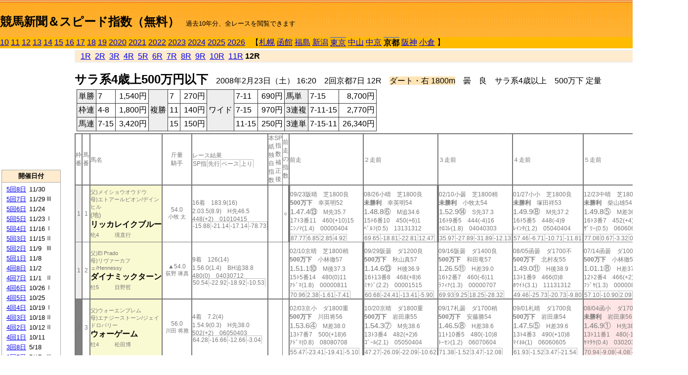

--- FILE ---
content_type: text/html; charset=Shift_JIS
request_url: http://jiro8.sakura.ne.jp/index2.php?code=0808020712
body_size: 72259
content:
<!DOCTYPE HTML PUBLIC "-//W3C//DTD HTML 4.01 Transitional//EN">

<html lang="ja">

<head>
<meta http-equiv="Content-Type" content="text/html; charset=Shift_JIS">
<META name="y_key" content="0b403f35a5bcfbbe">
<meta name="description" content="スピード指数、競馬新聞、出馬表、馬柱、先行指数、ペース指数、上がり指数、レース結果を無料で過去１０年分閲覧できます。西田式をベースに穴馬を予想でき的中率、回収率も高いコンピュータ馬券">
<meta name="keywords" content="競馬新聞,無料,スピード指数,出馬表,馬柱,予想,穴,西田式,過去,結果">
<LINK rel="stylesheet" type="text/css" href="style2.css">


<title>競馬新聞＆スピード指数（無料）</title>



<style type="text/css">
<!--
	@media print {
		.no_print {display:none;}
	}
	@page { margin-top: 20px; margin-bottom: 0px;}
-->
</style>

<script type="text/javascript">
<!--
function dbcl(row) {
	url = "index2.php?code=";
	window.open(url + row  ,"OpenWindow","");
}
//-->
</script>








</head>



<body bgcolor="#FFFFFF" leftmargin="0" topmargin="0" rightmargin="0" marginwidth="0" marginheight="0">



<table width='100%' border=0 cellspacing=0 cellpadding=0 background='top_back.gif' summary='馬柱' class='no_print'><tr><td height='75' valign='top' nowrap><b><font size='+2'><br><a href='https://jiro8.sakura.ne.jp/index.php' class=ca1>競馬新聞＆スピード指数（無料）</a></font></b><font size='-1'>　過去10年分、全レースを閲覧できます</font></td><td nowrap></td></table><table border=0 cellspacing=0 cellpadding=0 bgcolor='#ffbb00' summary='-' class='no_print'><tr><td nowrap><a href='https://jiro8.sakura.ne.jp/index2.php?code=1008020712'>10</a> <a href='https://jiro8.sakura.ne.jp/index2.php?code=1108020712'>11</a> <a href='https://jiro8.sakura.ne.jp/index2.php?code=1208020712'>12</a> <a href='https://jiro8.sakura.ne.jp/index2.php?code=1308020712'>13</a> <a href='https://jiro8.sakura.ne.jp/index2.php?code=1408020712'>14</a> <a href='https://jiro8.sakura.ne.jp/index2.php?code=1508020712'>15</a> <a href='https://jiro8.sakura.ne.jp/index2.php?code=1608020712'>16</a> <a href='https://jiro8.sakura.ne.jp/index2.php?code=1708020712'>17</a> <a href='https://jiro8.sakura.ne.jp/index2.php?code=1808020712'>18</a> <a href='https://jiro8.sakura.ne.jp/index2.php?code=1908020712'>19</a> <a href='https://jiro8.sakura.ne.jp/index2.php?code=2008020712'>2020</a> <a href='https://jiro8.sakura.ne.jp/index2.php?code=2108020712'>2021</a> <a href='https://jiro8.sakura.ne.jp/index2.php?code=2208020712'>2022</a> <a href='https://jiro8.sakura.ne.jp/index2.php?code=2308020712'>2023</a> <a href='https://jiro8.sakura.ne.jp/index2.php?code=2408020712'>2024</a> <a href='https://jiro8.sakura.ne.jp/index2.php?code=2508020712'>2025</a> <a href='https://jiro8.sakura.ne.jp/index2.php?code=2608020712'>2026</a> </td><td align='left' nowrap width='100%'><table border=0 cellspacing=0 cellpadding=0 bordercolor='#ffbb00' summary='-'><tr><td>&nbsp;&nbsp;&nbsp;【</td><td nowrap><a href='https://jiro8.sakura.ne.jp/index2.php?code=0801999912'>札幌</a></td><td>&nbsp;</td><td nowrap><a href='https://jiro8.sakura.ne.jp/index2.php?code=0802999912'>函館</a></td><td>&nbsp;</td><td nowrap><a href='https://jiro8.sakura.ne.jp/index2.php?code=0803999912'>福島</a></td><td>&nbsp;</td><td nowrap><a href='https://jiro8.sakura.ne.jp/index2.php?code=0804999912'>新潟</a></td><td>&nbsp;</td><td nowrap class=c81><a href='https://jiro8.sakura.ne.jp/index2.php?code=0805010712'>東京</a></td><td>&nbsp;</td><td nowrap><a href='https://jiro8.sakura.ne.jp/index2.php?code=0806999912'>中山</a></td><td>&nbsp;</td><td nowrap><a href='https://jiro8.sakura.ne.jp/index2.php?code=0807999912'>中京</a></td><td>&nbsp;</td><td nowrap class=c81><b>京都</b></td><td>&nbsp;</td><td nowrap><a href='https://jiro8.sakura.ne.jp/index2.php?code=0809999912'>阪神</a></td><td>&nbsp;</td><td nowrap><a href='https://jiro8.sakura.ne.jp/index2.php?code=0810999912'>小倉</a></td><td>&nbsp;</td><td>】</td></tr></table></td><td align='right' nowrap></td></tr></table><table summary='-'><tr><TD valign='top'><TABLE width='120' cellspacing=0 cellpadding=0 border=0 summary='-' class='no_print'><tr><td>
<script async src="//pagead2.googlesyndication.com/pagead/js/adsbygoogle.js"></script>
<!-- 6 -->
<ins class="adsbygoogle"
     style="display:inline-block;width:120px;height:240px"
     data-ad-client="ca-pub-8377013184421915"
     data-ad-slot="2599712389"></ins>
<script>
(adsbygoogle = window.adsbygoogle || []).push({});
</script>

</td></tr><tr><td height='3'></td></tr></table><TABLE width='120' cellspacing=0 cellpadding=0 border=0 summary='-' class='no_print'><tr bgcolor='#AAAAAA'><td><TABLE width='100%' cellspacing='1' cellpadding='3' border='0' summary='-'><tr><td bgcolor='#FFEBCD' width='180' align='center'><b><font size=-1>開催日付</font></b></td></tr><TR><TD bgcolor='#FFFFFF'><table cellpadding='0' summary='-'><tr><td class=f21>&nbsp;<a href='https://jiro8.sakura.ne.jp/index2.php?code=0808050812'>5回8日</a></td><td class=f21>11/30</td><td class=f22>
</td></tr><tr><td class=f21>&nbsp;<a href='https://jiro8.sakura.ne.jp/index2.php?code=0808050712'>5回7日</a></td><td class=f21>11/29</td><td class=f22>Ⅲ
</td></tr><tr><td class=f21>&nbsp;<a href='https://jiro8.sakura.ne.jp/index2.php?code=0808050612'>5回6日</a></td><td class=f21>11/24</td><td class=f22>
</td></tr><tr><td class=f21>&nbsp;<a href='https://jiro8.sakura.ne.jp/index2.php?code=0808050512'>5回5日</a></td><td class=f21>11/23</td><td class=f22>Ⅰ
</td></tr><tr><td class=f21>&nbsp;<a href='https://jiro8.sakura.ne.jp/index2.php?code=0808050412'>5回4日</a></td><td class=f21>11/16</td><td class=f22>Ⅰ
</td></tr><tr><td class=f21>&nbsp;<a href='https://jiro8.sakura.ne.jp/index2.php?code=0808050312'>5回3日</a></td><td class=f21>11/15</td><td class=f22>Ⅱ
</td></tr><tr><td class=f21>&nbsp;<a href='https://jiro8.sakura.ne.jp/index2.php?code=0808050212'>5回2日</a></td><td class=f21>11/9</td><td class=f22>Ⅲ
</td></tr><tr><td class=f21>&nbsp;<a href='https://jiro8.sakura.ne.jp/index2.php?code=0808050112'>5回1日</a></td><td class=f21>11/8</td><td class=f22>
</td></tr><tr><td class=f21>&nbsp;<a href='https://jiro8.sakura.ne.jp/index2.php?code=0808040812'>4回8日</a></td><td class=f21>11/2</td><td class=f22>
</td></tr><tr><td class=f21>&nbsp;<a href='https://jiro8.sakura.ne.jp/index2.php?code=0808040712'>4回7日</a></td><td class=f21>11/1</td><td class=f22>Ⅱ
</td></tr><tr><td class=f21>&nbsp;<a href='https://jiro8.sakura.ne.jp/index2.php?code=0808040612'>4回6日</a></td><td class=f21>10/26</td><td class=f22>Ⅰ
</td></tr><tr><td class=f21>&nbsp;<a href='https://jiro8.sakura.ne.jp/index2.php?code=0808040512'>4回5日</a></td><td class=f21>10/25</td><td class=f22>
</td></tr><tr><td class=f21>&nbsp;<a href='https://jiro8.sakura.ne.jp/index2.php?code=0808040412'>4回4日</a></td><td class=f21>10/19</td><td class=f22>Ⅰ
</td></tr><tr><td class=f21>&nbsp;<a href='https://jiro8.sakura.ne.jp/index2.php?code=0808040312'>4回3日</a></td><td class=f21>10/18</td><td class=f22>Ⅱ
</td></tr><tr><td class=f21>&nbsp;<a href='https://jiro8.sakura.ne.jp/index2.php?code=0808040212'>4回2日</a></td><td class=f21>10/12</td><td class=f22>Ⅱ
</td></tr><tr><td class=f21>&nbsp;<a href='https://jiro8.sakura.ne.jp/index2.php?code=0808040112'>4回1日</a></td><td class=f21>10/11</td><td class=f22>
</td></tr><tr><td class=f21>&nbsp;<a href='https://jiro8.sakura.ne.jp/index2.php?code=0808030812'>3回8日</a></td><td class=f21>5/18</td><td class=f22>
</td></tr><tr><td class=f21>&nbsp;<a href='https://jiro8.sakura.ne.jp/index2.php?code=0808030712'>3回7日</a></td><td class=f21>5/17</td><td class=f22>Ⅲ
</td></tr><tr><td class=f21>&nbsp;<a href='https://jiro8.sakura.ne.jp/index2.php?code=0808030612'>3回6日</a></td><td class=f21>5/11</td><td class=f22>
</td></tr><tr><td class=f21>&nbsp;<a href='https://jiro8.sakura.ne.jp/index2.php?code=0808030512'>3回5日</a></td><td class=f21>5/10</td><td class=f22>Ⅱ
</td></tr><tr><td class=f21>&nbsp;<a href='https://jiro8.sakura.ne.jp/index2.php?code=0808030412'>3回4日</a></td><td class=f21>5/4</td><td class=f22>Ⅰ
</td></tr><tr><td class=f21>&nbsp;<a href='https://jiro8.sakura.ne.jp/index2.php?code=0808030312'>3回3日</a></td><td class=f21>5/3</td><td class=f22>
</td></tr><tr><td class=f21>&nbsp;<a href='https://jiro8.sakura.ne.jp/index2.php?code=0808030212'>3回2日</a></td><td class=f21>4/27</td><td class=f22>Ⅲ
</td></tr><tr><td class=f21>&nbsp;<a href='https://jiro8.sakura.ne.jp/index2.php?code=0808030112'>3回1日</a></td><td class=f21>4/26</td><td class=f22>
</td></tr><tr><td class=f21>&nbsp;<a href='https://jiro8.sakura.ne.jp/index2.php?code=0808020812'>2回8日</a></td><td class=f21>2/24</td><td class=f22>
</td></tr><tr><td class=f21>&nbsp;&nbsp;<b>2回7日</b></td><td class=f21>2/23</td><td class=f22>Ⅱ
</td></tr><tr><td class=f21>&nbsp;<a href='https://jiro8.sakura.ne.jp/index2.php?code=0808020612'>2回6日</a></td><td class=f21>2/17</td><td class=f22>Ⅲ
</td></tr><tr><td class=f21>&nbsp;<a href='https://jiro8.sakura.ne.jp/index2.php?code=0808020512'>2回5日</a></td><td class=f21>2/16</td><td class=f22>
</td></tr><tr><td class=f21>&nbsp;<a href='https://jiro8.sakura.ne.jp/index2.php?code=0808020312'>2回3日</a></td><td class=f21>2/11</td><td class=f22>
</td></tr><tr><td class=f21>&nbsp;<a href='https://jiro8.sakura.ne.jp/index2.php?code=0808020412'>2回4日</a></td><td class=f21>2/10</td><td class=f22>Ⅲ
</td></tr><tr><td class=f21>&nbsp;<a href='https://jiro8.sakura.ne.jp/index2.php?code=0808020212'>2回2日</a></td><td class=f21>2/3</td><td class=f22>Ⅲ
</td></tr><tr><td class=f21>&nbsp;<a href='https://jiro8.sakura.ne.jp/index2.php?code=0808020112'>2回1日</a></td><td class=f21>2/2</td><td class=f22>
</td></tr><tr><td class=f21>&nbsp;<a href='https://jiro8.sakura.ne.jp/index2.php?code=0808010812'>1回8日</a></td><td class=f21>1/27</td><td class=f22>Ⅲ
</td></tr><tr><td class=f21>&nbsp;<a href='https://jiro8.sakura.ne.jp/index2.php?code=0808010712'>1回7日</a></td><td class=f21>1/26</td><td class=f22>
</td></tr><tr><td class=f21>&nbsp;<a href='https://jiro8.sakura.ne.jp/index2.php?code=0808010612'>1回6日</a></td><td class=f21>1/20</td><td class=f22>Ⅱ
</td></tr><tr><td class=f21>&nbsp;<a href='https://jiro8.sakura.ne.jp/index2.php?code=0808010512'>1回5日</a></td><td class=f21>1/19</td><td class=f22>
</td></tr><tr><td class=f21>&nbsp;<a href='https://jiro8.sakura.ne.jp/index2.php?code=0808010412'>1回4日</a></td><td class=f21>1/13</td><td class=f22>Ⅲ
</td></tr><tr><td class=f21>&nbsp;<a href='https://jiro8.sakura.ne.jp/index2.php?code=0808010312'>1回3日</a></td><td class=f21>1/12</td><td class=f22>
</td></tr><tr><td class=f21>&nbsp;<a href='https://jiro8.sakura.ne.jp/index2.php?code=0808010212'>1回2日</a></td><td class=f21>1/6</td><td class=f22>
</td></tr><tr><td class=f21>&nbsp;<a href='https://jiro8.sakura.ne.jp/index2.php?code=0808010112'>1回1日</a></td><td class=f21>1/5</td><td class=f22>Ⅲ
</td></tr><tr><td>&nbsp;</td></tr></table></TD></TR><tr><td bgcolor='#FFEBCD' width='180' align='center'><b><font size=-1>Menu</font></b></td></tr><TR><TD bgcolor='#FFFFFF'><table cellpadding='0' summary='-'><tr><td>&nbsp;<a href='speed.html' target='_blank'><font size=-1>ｽﾋﾟｰﾄﾞ指数の説明</font></a></td></tr><tr><td>&nbsp;<a href='ranking.php' target='_blank'><font size=-1>ランキング</font></a></td></tr><tr><td>&nbsp; </td></tr><tr><td height="15"></td></tr>



</table>
</td></tr></TABLE></td></tr></TABLE>

<!--<font size=-1>update 2009/12/20</font>-->
<font size=-2 class="no_print">&nbsp;当サイトはリンクフリーです</font>
<br class="no_print"><font size=-1 class="no_print">*出馬表は前日更新</font>







</TD><td>&nbsp;　
</td><td valign="top"><!--++++++++++++++++++++++++++++++++++++++++-->


<table width="100%" border="1" cellpadding="2" cellspacing="0" bordercolor="#eeeeee" summary="-" class="no_print"><tr><td  bgcolor="#FFEBCD">
<!--<table class="ct5 no_print" width="100%" border="1" cellpadding="2" cellspacing="0" summary="-"><tr><td  bgcolor="#FFEBCD">-->




&nbsp; <a href='https://jiro8.sakura.ne.jp/index2.php?code=0808020701'>1R</a>&nbsp; <a href='https://jiro8.sakura.ne.jp/index2.php?code=0808020702'>2R</a>&nbsp; <a href='https://jiro8.sakura.ne.jp/index2.php?code=0808020703'>3R</a>&nbsp; <a href='https://jiro8.sakura.ne.jp/index2.php?code=0808020704'>4R</a>&nbsp; <a href='https://jiro8.sakura.ne.jp/index2.php?code=0808020705'>5R</a>&nbsp; <a href='https://jiro8.sakura.ne.jp/index2.php?code=0808020706'>6R</a>&nbsp; <a href='https://jiro8.sakura.ne.jp/index2.php?code=0808020707'>7R</a>&nbsp; <a href='https://jiro8.sakura.ne.jp/index2.php?code=0808020708'>8R</a>&nbsp; <a href='https://jiro8.sakura.ne.jp/index2.php?code=0808020709'>9R</a>&nbsp; <a href='https://jiro8.sakura.ne.jp/index2.php?code=0808020710'>10R</a>&nbsp; <a href='https://jiro8.sakura.ne.jp/index2.php?code=0808020711'>11R</a>&nbsp;<b>12R</b>
</td></tr></table>






<br class="no_print">

<NOBR><b><font size='+2'>サラ系4歳上500万円以下</font></b>　2008年2月23日（土） 16:20　2回京都7日 12R　<font style='background-color:#FFE4B5'>ダート・右 1800m</font>　曇　良　サラ系4歳以上　500万下 定量</NOBR><table class="no_print" cellspacing=3 summary="-"><tr><td><table class="ct5" border=1 cellpadding=3 cellspacing=0 summary="-"><tr><td bgcolor='#eeeeee'>単勝</td><td>7</td><td align=right>&nbsp;1,540円</td><td bgcolor='#eeeeee' rowspan=3>複勝</td><td>7</td><td align=right>&nbsp;270円</td><td bgcolor='#eeeeee' rowspan=3>ワイド</td><td>7-11</td><td align=right>&nbsp;690円</td><td bgcolor='#eeeeee'>馬単</td><td>7-15</td><td align=right>&nbsp;8,700円</td></tr><tr><td bgcolor='#eeeeee'>枠連</td><td>4-8</td><td align=right>&nbsp;1,800円</td><td>11</td><td align=right>&nbsp;140円</td><td>7-15</td><td align=right>&nbsp;970円</td><td bgcolor='#eeeeee'>3連複</td><td>7-11-15</td><td align=right>&nbsp;2,770円</td></tr><tr><td bgcolor='#eeeeee'>馬連</td><td>7-15</td><td align=right>&nbsp;3,420円</td><td>15</td><td align=right>&nbsp;150円</td><td>11-15</td><td align=right>&nbsp;250円</td><td bgcolor='#eeeeee'>3連単</td><td>7-15-11</td><td align=right>&nbsp;26,340円</td></tr></table><td></tr></table><table class=c1 border=0 cellpadding=0 cellspacing=0 summary="-"><tr><td class=td21>枠番</td><td class=td21>馬番</td><td class=td25>馬名</td><td class=td24>斤量<br>騎手</td><td class=td254>レース結果<br><span class=sn22>SP指</span><span class=sn22>先行</span><span class=sn22>ペース</span><span class=sn22>上り</span></td><td class=td292>本紙独自指数</td><td class=td262>SP指数補正後</td><td class=td263>前走の指数</td><td class=td25>前走</td><td class=td25>２走前</td><td class=td25>３走前</td><td class=td25>４走前</td><td class=td25>５走前</td><td class=td20>脚質<br>全ダ<br>ダ1600～<br>ダ1800<br>～ダ2000<br>枠別勝率</td></tr><tr><td bgcolor="#eeeeee" class=td21>1<td class=td21>1</td><td bgcolor="#FAFAD2" class=td23><span class=sn23>父)メイショウオウドウ</span><br><span class=sn23>母)エトアールピオン/デインヒル
</span><br><font size=-1>(地)</font><nobr><font color='black'><b>リッカレイクブルー</b></font></nobr><br><span class=sn23>牝4</span>　<span class=sn23></span>　<span class=sn23>境直行</span></td><td class=td24>54.0<br><nobr><span class=sn23>小牧 太</span></nobr></td><td class=td254>16着　183.9(16)<br>2.03.5(8.9)　H先46.5<br>448(+2)　01010415<br><nobr><span class=sn22>-15.88</span><span class=sn22>-21.14</span><span class=sn22>-17.14</span><span class=sn22>-78.73</span></nobr></td><td class=td26></td><td class=td262></td><td class=td263>○</td><td class=td252><table><tr><td height='3'></td></tr></table>09/23阪晴　芝1800良<br><nobr><span ondblclick=dbcl('0709040607')><b>500万下</b></span>　幸英明52<br></nobr><span class=sn21>1.47.4⑬</span>　M先35.7<br><nobr>17ﾄ3番11　460(+10)15
<br></nobr>ﾆｼﾉﾏ(1.4)　00000404<br><table><tr><td></td></tr></table><nobr><span class=sn22><font color='#777777'>87.77</font></span><span class=sn22><font color='#777777'>6.85</font></span><span class=sn22><font color='#777777'>2.85</font></span><span class=sn22><font color='#777777'>4.92</font></span></nobr></td><td class=td25><table><tr><td height='3'></td></tr></table>08/26小晴　芝1800良<br><nobr><span ondblclick=dbcl('0710030606')><b>未勝利</b></span>　幸英明54<br></nobr><span class=sn21>1.48.8⑥</span>　M追34.6<br><nobr>15ﾄ6番10　450(+6)1
<br></nobr>ﾍﾞﾙﾌ(0.5)　13131312<br><table><tr><td></td></tr></table><nobr><span class=sn22><font color='#777777'>69.65</font></span><span class=sn22><font color='#777777'>-18.81</font></span><span class=sn22><font color='#777777'>-22.81</font></span><span class=sn22><font color='#777777'>12.47</font></span></nobr></td><td class=td252><table><tr><td height='3'></td></tr></table>02/10小曇　芝1800稍<br><nobr><span ondblclick=dbcl('0710010702')><b>未勝利</b></span>　小牧太54<br></nobr><span class=sn21>1.52.9⑭</span>　S先37.3<br><nobr>16ﾄ9番5　444(-4)16
<br></nobr>ｸﾛｺﾚ(1.8)　04040303<br><table><tr><td></td></tr></table><nobr><span class=sn22><font color='#777777'>35.97</font></span><span class=sn22><font color='#777777'>-27.89</font></span><span class=sn22><font color='#777777'>-31.89</font></span><span class=sn22><font color='#777777'>-12.13</font></span></nobr></td><td class=td25><table><tr><td height='3'></td></tr></table>01/27小小　芝1800良<br><nobr><span ondblclick=dbcl('0710010303')><b>未勝利</b></span>　塚田祥53<br></nobr><span class=sn21>1.49.9⑧</span>　M先37.2<br><nobr>16ﾄ5番5　448(-4)9
<br></nobr>ﾚｲﾝﾀ(1.2)　05040404<br><table><tr><td></td></tr></table><nobr><span class=sn22><font color='#777777'>57.46</font></span><span class=sn22><font color='#777777'>-6.71</font></span><span class=sn22><font color='#777777'>-10.71</font></span><span class=sn22><font color='#777777'>-11.81</font></span></nobr></td><td class=td25><table><tr><td height='3'></td></tr></table>12/23中晴　芝1800良<br><nobr><span ondblclick=dbcl('0607040704')><b>未勝利</b></span>　柴山雄54<br></nobr><span class=sn21>1.49.8⑤</span>　M差36.5<br><nobr>16ﾄ3番7　452(+4)4
<br></nobr>ｻﾞﾘｰ(0.5)　06060605<br><table><tr><td></td></tr></table><nobr><span class=sn22><font color='#777777'>77.08</font></span><span class=sn22><font color='#777777'>0.67</font></span><span class=sn22><font color='#777777'>-3.32</font></span><span class=sn22><font color='#777777'>0.41</font></span></nobr></td><td class=td20>00030102<br>0-0-0-0<br>0-0-0-0<br>0-0-0-0<br>0-0-0-0<br>9.6%</td></tr><tr><td bgcolor="#eeeeee" class=td31>1<td class=td31>2</td><td bgcolor="#FAFAD2" class=td33><span class=sn23>父)El Prado</span><br><span class=sn23>母)リヴァーカフェ/Hennessy
</span><br><nobr><font color='black'><b>ダイナミックターン</b></font></nobr><br><span class=sn23>牡5</span>　<span class=sn23></span>　<span class=sn23>目野哲</span></td><td class=td34>▲54.0<br><nobr><span class=sn23>荻野 琢真</span></nobr></td><td class=td354>9着　126(14)<br>1.56.0(1.4)　BH追38.8<br>480(0)　04030712<br><nobr><span class=sn22>50.54</span><span class=sn22>-22.92</span><span class=sn22>-18.92</span><span class=sn22>-10.53</span></nobr></td><td class=td36></td><td class=td362></td><td class=td363></td><td class=td35><table><tr><td height='3'></td></tr></table>02/10京晴　芝1800稍<br><nobr><span ondblclick=dbcl('0808020407')><b>500万下</b></span>　小林徹57<br></nobr><span class=sn21>1.51.1⑩</span>　M後37.3<br><nobr>15ﾄ5番14　480(0)11
<br></nobr>ｱﾄﾞﾏ(1.8)　00000811<br><table><tr><td></td></tr></table><nobr><span class=sn22><font color='#777777'>70.96</font></span><span class=sn22><font color='#777777'>2.38</font></span><span class=sn22><font color='#777777'>-1.61</font></span><span class=sn22><font color='#777777'>-7.41</font></span></nobr></td><td class=td352><table><tr><td height='3'></td></tr></table>09/29阪曇　ダ1200良<br><nobr><span ondblclick=dbcl('0709040707')><b>500万下</b></span>　秋山真57<br></nobr><span class=sn21>1.14.6⑬</span>　H後36.9<br><nobr>16ﾄ13番8　468(+8)6
<br></nobr>ﾐﾔｼﾞ(2.2)　00001515<br><table><tr><td></td></tr></table><nobr><span class=sn22><font color='#777777'>60.68</font></span><span class=sn22><font color='#777777'>-24.41</font></span><span class=sn22><font color='#777777'>-13.41</font></span><span class=sn22><font color='#777777'>-5.90</font></span></nobr></td><td class=td35><table><tr><td height='3'></td></tr></table>09/16阪曇　ダ1400良<br><nobr><span ondblclick=dbcl('0709040307')><b>500万下</b></span>　和田竜57<br></nobr><span class=sn21>1.26.5⑪</span>　H差39.0<br><nobr>16ﾄ2番7　460(-6)11
<br></nobr>ﾗﾌｨﾅ(1.3)　00000707<br><table><tr><td></td></tr></table><nobr><span class=sn22><font color='#777777'>69.93</font></span><span class=sn22><font color='#777777'>9.25</font></span><span class=sn22><font color='#777777'>18.25</font></span><span class=sn22><font color='#777777'>-28.32</font></span></nobr></td><td class=td35><table><tr><td height='3'></td></tr></table>08/05函曇　ダ1700不<br><nobr><span ondblclick=dbcl('0702020808')><b>500万下</b></span>　北村友55<br></nobr><span class=sn21>1.49.0⑪</span>　H後38.9<br><nobr>13ﾄ1番9　466(0)8
<br></nobr>ﾎﾜｲﾄ(3.1)　11131312<br><table><tr><td></td></tr></table><nobr><span class=sn22><font color='#777777'>49.46</font></span><span class=sn22><font color='#777777'>-25.73</font></span><span class=sn22><font color='#777777'>-20.73</font></span><span class=sn22><font color='#777777'>-9.80</font></span></nobr></td><td class=td35><table><tr><td height='3'></td></tr></table>07/14函曇　ダ1000良<br><nobr><span ondblclick=dbcl('0702020107')><b>500万下</b></span>　小林徹57<br></nobr><span class=sn21>1.01.1⑧</span>　H差37.2<br><nobr>12ﾄ2番4　466(+2)6
<br></nobr>ﾌｼﾞﾔ(1.3)　00000808<br><table><tr><td></td></tr></table><nobr><span class=sn22><font color='#777777'>57.10</font></span><span class=sn22><font color='#777777'>-10.90</font></span><span class=sn22><font color='#777777'>2.09</font></span><span class=sn22><font color='#777777'>-24.98</font></span></nobr></td><td class=td30>02041102<br>1-2-2-14<br>0-0-0-1<br>0-0-0-0<br>0-0-0-0<br>9.6%</td></tr><tr><td bgcolor="#808080" class=td21>2<td class=td21>3</td><td bgcolor="#FAFAD2" class=td23><span class=sn23>父)ウォーエンブレム</span><br><span class=sn23>母)エナジーストーン/ジェイドロバリー
</span><br><nobr><font color='black'><b>ウォーゲーム</b></font></nobr><br><span class=sn23>牡4</span>　<span class=sn23></span>　<span class=sn23>松田博</span></td><td class=td24>56.0<br><nobr><span class=sn23>川田 将雅</span></nobr></td><td class=td254>4着　7.2(4)<br>1.54.9(0.3)　H先38.0<br>502(+2)　06050403<br><nobr><span class=sn22>64.28</span><span class=sn22>-16.66</span><span class=sn22>-12.66</span><span class=sn22>-3.04</span></nobr></td><td class=td26></td><td class=td262></td><td class=td263></td><td class=td25><table><tr><td height='3'></td></tr></table>02/03京小　ダ1800重<br><nobr><span ondblclick=dbcl('0808020208')><b>500万下</b></span>　川田将56<br></nobr><span class=sn21>1.53.6④</span>　M差38.0<br><nobr>13ﾄ7番7　500(+18)6
<br></nobr>ｱﾄﾞﾏ(0.8)　08080708<br><table><tr><td></td></tr></table><nobr><span class=sn22><font color='#777777'>55.47</font></span><span class=sn22><font color='#777777'>-23.41</font></span><span class=sn22><font color='#777777'>-19.41</font></span><span class=sn22><font color='#777777'>-5.10</font></span></nobr></td><td class=td252><table><tr><td height='3'></td></tr></table>10/20京晴　ダ1800重<br><nobr><span ondblclick=dbcl('0708040606')><b>500万下</b></span>　岩田康55<br></nobr><span class=sn21>1.54.3⑦</span>　M先38.6<br><nobr>13ﾄ3番4　482(+2)6
<br></nobr>ｺﾞｰﾙ(2.1)　05050404<br><table><tr><td></td></tr></table><nobr><span class=sn22><font color='#777777'>47.27</font></span><span class=sn22><font color='#777777'>-26.09</font></span><span class=sn22><font color='#777777'>-22.09</font></span><span class=sn22><font color='#777777'>-10.62</font></span></nobr></td><td class=td25><table><tr><td height='3'></td></tr></table>09/17札曇　ダ1700稍<br><nobr><span ondblclick=dbcl('0701020408')><b>500万下</b></span>　安藤勝54<br></nobr><span class=sn21>1.46.5⑧</span>　H差38.6<br><nobr>11ﾄ10番5　480(-10)8
<br></nobr>ﾄｰｾﾝ(1.2)　06070604<br><table><tr><td></td></tr></table><nobr><span class=sn22><font color='#777777'>71.38</font></span><span class=sn22><font color='#777777'>-1.52</font></span><span class=sn22><font color='#777777'>3.47</font></span><span class=sn22><font color='#777777'>-12.08</font></span></nobr></td><td class=td25><table><tr><td height='3'></td></tr></table>09/01札晴　ダ1700良<br><nobr><span ondblclick=dbcl('0701010708')><b>500万下</b></span>　岩田康54<br></nobr><span class=sn21>1.47.5⑤</span>　H差39.6<br><nobr>13ﾄ4番3　490(+10)8
<br></nobr>ﾏｲﾈﾙ(1)　06060605<br><table><tr><td></td></tr></table><nobr><span class=sn22><font color='#777777'>61.93</font></span><span class=sn22><font color='#777777'>-1.52</font></span><span class=sn22><font color='#777777'>3.47</font></span><span class=sn22><font color='#777777'>-21.54</font></span></nobr></td><td bgcolor="#ffe5e5" class=td25><table><tr><td height='3'></td></tr></table>08/04函小　ダ1700重<br><nobr><span ondblclick=dbcl('0702020705')><b>未勝利</b></span>　岩田康56<br></nobr><span class=sn21>1.46.9①</span>　H先38.4<br><nobr>13ﾄ11番1　480(-10)2
<br></nobr>ﾔﾏﾀｹ(0.4)　03020302<br><table><tr><td></td></tr></table><nobr><span class=sn22><font color='#777777'>70.94</font></span><span class=sn22><font color='#777777'>-9.08</font></span><span class=sn22><font color='#777777'>-4.08</font></span><span class=sn22><font color='#777777'>-4.96</font></span></nobr></td><td class=td20>00020601<br>1-1-2-5<br>1-0-0-2<br>0-1-2-3<br>0-0-0-0<br>7.9%</td></tr><tr><td bgcolor="#808080" class=td31>2<td class=td31>4</td><td bgcolor="#FAFAD2" class=td33><span class=sn23>父)サクラチトセオー</span><br><span class=sn23>母)ヤクモサンピラー/ジェネラス
</span><br><nobr><font color='black'><b>ヤクモキャット</b></font></nobr><br><span class=sn23>牡5</span>　<span class=sn23></span>　<span class=sn23>加賀武</span></td><td class=td34>☆56.0<br><nobr><span class=sn23>北村 友一</span></nobr></td><td class=td354>10着　56.7(10)<br>1.56.5(1.9)　H後38.7<br>460(-4)　14141415<br><nobr><span class=sn22>50.11</span><span class=sn22>-24.64</span><span class=sn22>-20.64</span><span class=sn22>-9.24</span></nobr></td><td class=td36></td><td class=td362></td><td class=td363></td><td class=td35><table><tr><td height='3'></td></tr></table>02/09東曇　ダ1600稍<br><nobr><span ondblclick=dbcl('0805010307')><b>500万下</b></span>　吉田豊57<br></nobr><span class=sn21>1.38.9⑪</span>　M後36.7<br><nobr>16ﾄ7番7　464(+2)6
<br></nobr>ﾊﾟﾝﾌ(1.2)　00001414<br><table><tr><td></td></tr></table><nobr><span class=sn22><font color='#777777'>84</font></span><span class=sn22><font color='#777777'>-6.27</font></span><span class=sn22><font color='#777777'>-0.27</font></span><span class=sn22><font color='#777777'>4.27</font></span></nobr></td><td class=td35><table><tr><td height='3'></td></tr></table>01/26山晴　ダ1800良<br><nobr><span ondblclick=dbcl('0806010708')><b>500万下</b></span>　吉田豊57<br></nobr><span class=sn21>1.56.2⑤</span>　H先40.6<br><nobr>16ﾄ10番10　462(+2)8
<br></nobr>ﾀﾞﾝｼ(0.5)　09070302<br><table><tr><td></td></tr></table><nobr><span class=sn22><font color='#777777'>68.26</font></span><span class=sn22><font color='#777777'>5.41</font></span><span class=sn22><font color='#777777'>9.41</font></span><span class=sn22><font color='#777777'>-21.15</font></span></nobr></td><td class=td35><table><tr><td height='3'></td></tr></table>01/12山雨　ダ1800良<br><nobr><span ondblclick=dbcl('0806010307')><b>500万下</b></span>　松岡正57<br></nobr><span class=sn21>1.56.3⑥</span>　H追39.9<br><nobr>16ﾄ15番12　460(+8)1
<br></nobr>ｻｸｾｽ(0.7)　16161414<br><table><tr><td></td></tr></table><nobr><span class=sn22><font color='#777777'>67.39</font></span><span class=sn22><font color='#777777'>-1.57</font></span><span class=sn22><font color='#777777'>2.42</font></span><span class=sn22><font color='#777777'>-15.03</font></span></nobr></td><td class=td35><table><tr><td height='3'></td></tr></table>12/15山晴　ダ1800良<br><nobr><span ondblclick=dbcl('0706050507')><b>500万下</b></span>　松岡正57<br></nobr><span class=sn21>1.55.8④</span>　H追39.5<br><nobr>16ﾄ2番5　452(+2)3
<br></nobr>ﾀﾞｲﾜ(2.2)　15151413<br><table><tr><td></td></tr></table><nobr><span class=sn22><font color='#777777'>71.76</font></span><span class=sn22><font color='#777777'>-0.70</font></span><span class=sn22><font color='#777777'>3.29</font></span><span class=sn22><font color='#777777'>-11.53</font></span></nobr></td><td class=td35><table><tr><td height='3'></td></tr></table>11/25東晴　ダ1400良<br><nobr><span ondblclick=dbcl('0705050806')><b>500万下</b></span>　吉田豊57<br></nobr><span class=sn21>1.25.4④</span>　H追36.0<br><nobr>15ﾄ4番12　450(+2)1
<br></nobr>ﾘﾝｸﾞ(0.3)　00001515<br><table><tr><td></td></tr></table><nobr><span class=sn22><font color='#777777'>84</font></span><span class=sn22><font color='#777777'>-12.34</font></span><span class=sn22><font color='#777777'>-3.34</font></span><span class=sn22><font color='#777777'>7.34</font></span></nobr></td><td class=td30>00020809<br>1-2-1-10<br>0-1-0-4<br>1-0-0-5<br>0-0-0-0<br>7.9%</td></tr><tr><td bgcolor="#FF3333" class=td21>3<td class=td21>5</td><td bgcolor="#FAFAD2" class=td23><span class=sn23>父)マヤノトップガン</span><br><span class=sn23>母)ウォーターライン/コインドシルバー
</span><br><nobr><font color='black'><b>ウォータークルーズ</b></font></nobr><br><span class=sn23>牡5</span>　<span class=sn23></span>　<span class=sn23>田所秀</span></td><td class=td24>57.0<br><nobr><span class=sn23>芹沢 純一</span></nobr></td><td class=td254>7着　9.1(5)<br>1.55.5(0.9)　H差38.1<br>468(-2)　08071209<br><nobr><span class=sn22>60.97</span><span class=sn22>-19.30</span><span class=sn22>-15.30</span><span class=sn22>-3.72</span></nobr></td><td class=td26>◎</td><td class=td262>▲</td><td class=td263>▲</td><td bgcolor="#F0FFF0" class=td25><table><tr><td height='3'></td></tr></table>02/09小曇　ダ2400稍<br><nobr><span ondblclick=dbcl('0810010705')><b>500万下</b></span>　芹沢純57<br></nobr><span class=sn21>2.35.8②</span>　M差37.8<br><nobr>16ﾄ11番3　470(+4)1
<br></nobr>ﾄｼﾂｶ(0.1)　05060605<br><table><tr><td></td></tr></table><nobr><span class=sn22><font color='#777777'>88.47</font></span><span class=sn22><font color='#777777'>0.46</font></span><span class=sn22><font color='#777777'>-0.53</font></span><span class=sn22><font color='#777777'>9.00</font></span></nobr></td><td class=td25><table><tr><td height='3'></td></tr></table>01/27小晴　ダ2400良<br><nobr><span ondblclick=dbcl('0810010407')><b>500万下</b></span>　芹沢純57<br></nobr><span class=sn21>2.35.7⑥</span>　H差38.7<br><nobr>10ﾄ2番4　466(+12)6
<br></nobr>ｳｲﾝﾊ(1)　06060707<br><table><tr><td></td></tr></table><nobr><span class=sn22><font color='#777777'>89.11</font></span><span class=sn22><font color='#777777'>6.85</font></span><span class=sn22><font color='#777777'>5.85</font></span><span class=sn22><font color='#777777'>3.25</font></span></nobr></td><td bgcolor="#F0F8FF" class=td252><table><tr><td height='3'></td></tr></table>03/17阪晴　ダ2000良<br><nobr><span ondblclick=dbcl('0709010712')><b>1000万下</b></span>　武幸四57<br></nobr><span class=sn21>2.06.3③</span>　M差37.4<br><nobr>14ﾄ11番7　454(-2)1
<br></nobr>ﾏｲﾈﾙ(0.7)　11121007<br><table><tr><td></td></tr></table><nobr><span class=sn22><font color='#777777'>91.85</font></span><span class=sn22><font color='#777777'>5.19</font></span><span class=sn22><font color='#777777'>5.19</font></span><span class=sn22><font color='#777777'>6.65</font></span></nobr></td><td class=td25><table><tr><td height='3'></td></tr></table>02/25阪晴　ダ2000良<br><nobr><span ondblclick=dbcl('0709010212')><b>1000万下</b></span>　芹沢純56<br></nobr><span class=sn21>2.07.5⑥</span>　M追37.6<br><nobr>14ﾄ10番9　456(0)3
<br></nobr>ｴｲｼﾝ(0.7)　11101010<br><table><tr><td></td></tr></table><nobr><span class=sn22><font color='#777777'>80.42</font></span><span class=sn22><font color='#777777'>-4.43</font></span><span class=sn22><font color='#777777'>-4.43</font></span><span class=sn22><font color='#777777'>4.86</font></span></nobr></td><td bgcolor="#ffe5e5" class=td25><table><tr><td height='3'></td></tr></table>02/11小晴　ダ2400良<br><nobr><span ondblclick=dbcl('0710010806')><b>500万下</b></span>　芹沢純56<br></nobr><span class=sn21>2.34.7①</span>　H先38.7<br><nobr>16ﾄ16番2　456(-6)1
<br></nobr>ｻｸｾｽ(0)　07070402<br><table><tr><td></td></tr></table><nobr><span class=sn22><font color='#777777'>93.50</font></span><span class=sn22><font color='#777777'>11.51</font></span><span class=sn22><font color='#777777'>10.51</font></span><span class=sn22><font color='#777777'>2.98</font></span></nobr></td><td class=td20>00020702<br>2-1-4-9<br>1-0-0-0<br>0-0-2-6<br>0-0-1-1<br>7.2%</td></tr><tr><td bgcolor="#FF3333" class=td31>3<td class=td31>6</td><td bgcolor="#FAFAD2" class=td33><span class=sn23>父)キンググローリアス</span><br><span class=sn23>母)テンペストケース/サンデーサイレンス
</span><br><nobr><font color='black'><b>マイネルドナール</b></font></nobr><br><span class=sn23>牡4</span>　<span class=sn23></span>　<span class=sn23>加賀武</span></td><td class=td34>56.0<br><nobr><span class=sn23>秋山 真一郎</span></nobr></td><td class=td354>6着　44.7(9)<br>1.55.0(0.4)　H差37.8<br>476(-4)　11100707<br><nobr><span class=sn22>63.39</span><span class=sn22>-19.32</span><span class=sn22>-15.32</span><span class=sn22>-1.27</span></nobr></td><td class=td36></td><td class=td362></td><td class=td363></td><td class=td35><table><tr><td height='3'></td></tr></table>02/10小晴　芝2600良<br><nobr><span ondblclick=dbcl('0810010807')><b>500万下</b></span>　和田竜56<br></nobr><span class=sn21>2.45.4⑧</span>　S先37.1<br><nobr>14ﾄ12番8　480(-4)11
<br></nobr>ﾏｲﾈﾅ(0.5)　03030202<br><table><tr><td></td></tr></table><nobr><span class=sn22><font color='#777777'>48.89</font></span><span class=sn22><font color='#777777'>-19.41</font></span><span class=sn22><font color='#777777'>-30.41</font></span><span class=sn22><font color='#777777'>-0.68</font></span></nobr></td><td class=td35><table><tr><td height='3'></td></tr></table>01/19山晴　芝2200良<br><nobr><span ondblclick=dbcl('0806010512')><b>500万下</b></span>　吉田豊56<br></nobr><span class=sn21>2.18.2⑬</span>　S差36.1<br><nobr>16ﾄ3番8　484(-2)10
<br></nobr>ﾆｼﾉｺ(0.8)　10100706<br><table><tr><td></td></tr></table><nobr><span class=sn22><font color='#777777'>59.81</font></span><span class=sn22><font color='#777777'>-18.14</font></span><span class=sn22><font color='#777777'>-26.14</font></span><span class=sn22><font color='#777777'>5.95</font></span></nobr></td><td class=td35><table><tr><td height='3'></td></tr></table>01/12山雨　芝2000稍<br><nobr><span ondblclick=dbcl('0806010312')><b>500万下</b></span>　吉田豊56<br></nobr><span class=sn21>2.06.0⑤</span>　S追36.2<br><nobr>16ﾄ11番11　486(+18)1
<br></nobr>ﾆｼﾉﾌ(0.4)　11131111<br><table><tr><td></td></tr></table><nobr><span class=sn22><font color='#777777'>59.17</font></span><span class=sn22><font color='#777777'>-20.31</font></span><span class=sn22><font color='#777777'>-26.31</font></span><span class=sn22><font color='#777777'>5.48</font></span></nobr></td><td class=td352><table><tr><td height='3'></td></tr></table>09/29札晴　芝2600稍<br><nobr><span ondblclick=dbcl('0701020706')><b>500万下</b></span>　菊沢隆54<br></nobr><span class=sn21>2.47.7⑦</span>　S先37.3<br><nobr>14ﾄ1番10　468(+4)9
<br></nobr>ｴｱｼﾞ(0.5)　03030304<br><table><tr><td></td></tr></table><nobr><span class=sn22><font color='#777777'>54.41</font></span><span class=sn22><font color='#777777'>-16.87</font></span><span class=sn22><font color='#777777'>-27.87</font></span><span class=sn22><font color='#777777'>2.28</font></span></nobr></td><td class=td35><table><tr><td height='3'></td></tr></table>09/15札雨　芝2600稍<br><nobr><span ondblclick=dbcl('0701020309')><b>500万下</b></span>　菊沢隆54<br></nobr><span class=sn21>2.48.7⑥</span>　S先36.7<br><nobr>11ﾄ9番11　464(+2)6
<br></nobr>ﾁｮｳｶ(0.7)　03030303<br><table><tr><td></td></tr></table><nobr><span class=sn22><font color='#777777'>48.27</font></span><span class=sn22><font color='#777777'>-26.69</font></span><span class=sn22><font color='#777777'>-37.69</font></span><span class=sn22><font color='#777777'>5.97</font></span></nobr></td><td class=td30>00070803<br>1-0-0-5<br>1-0-0-3<br>0-0-0-1<br>0-0-0-0<br>7.2%</td></tr><tr><td bgcolor="#66CCFF" class=td21>4<td class=td21>7</td><td bgcolor="#FAFAD2" class=td23><span class=sn23>父)コマンダーインチーフ</span><br><span class=sn23>母)ダンツサンデー/サンデーサイレンス
</span><br><nobr><font color='black'><b>ゼットコマンダー</b></font></nobr><br><span class=sn23>牡5</span>　<span class=sn23></span>　<span class=sn23>池添兼</span></td><td class=td24>57.0<br><nobr><span class=sn23>池添 謙一</span></nobr></td><td class=td254><span style='background-color: #ffe5e5'>1着　15.4(6)<br></span>1.54.6(0.2)　H先37.7<br>470(+4)　08090403<br><nobr><span class=sn22>68.94</span><span class=sn22>-14.87</span><span class=sn22>-10.87</span><span class=sn22>-0.18</span></nobr></td><td class=td26></td><td class=td262></td><td class=td263></td><td class=td25><table><tr><td height='3'></td></tr></table>02/11京晴　ダ1800重<br><nobr><span ondblclick=dbcl('0808020308')><b>500万下</b></span>　池添謙57<br></nobr><span class=sn21>1.55.5⑥</span>　H先38.9<br><nobr>16ﾄ3番4　466(+2)8
<br></nobr>ｷﾝｸﾞ(1.6)　06060504<br><table><tr><td></td></tr></table><nobr><span class=sn22><font color='#777777'>40.64</font></span><span class=sn22><font color='#777777'>-30.47</font></span><span class=sn22><font color='#777777'>-26.47</font></span><span class=sn22><font color='#777777'>-12.87</font></span></nobr></td><td class=td25><table><tr><td height='3'></td></tr></table>01/20小雨　ダ1700不<br><nobr><span ondblclick=dbcl('0810010208')><b>500万下</b></span>　渡辺薫57<br></nobr><span class=sn21>1.49.8⑧</span>　H差40.5<br><nobr>16ﾄ14番2　464(-6)7
<br></nobr>ﾒﾝﾃﾞ(2.3)　10090907<br><table><tr><td></td></tr></table><nobr><span class=sn22><font color='#777777'>43.25</font></span><span class=sn22><font color='#777777'>-16.45</font></span><span class=sn22><font color='#777777'>-11.45</font></span><span class=sn22><font color='#777777'>-25.29</font></span></nobr></td><td class=td25><table><tr><td height='3'></td></tr></table>01/05京晴　ダ1800良<br><nobr><span ondblclick=dbcl('0808010107')><b>500万下</b></span>　池添謙57<br></nobr><span class=sn21>1.52.9④</span>　H差37.8<br><nobr>16ﾄ15番4　470(-6)1
<br></nobr>ﾋｼｳｨ(0.1)　09090908<br><table><tr><td></td></tr></table><nobr><span class=sn22><font color='#777777'>84</font></span><span class=sn22><font color='#777777'>1.07</font></span><span class=sn22><font color='#777777'>5.07</font></span><span class=sn22><font color='#777777'>-1.07</font></span></nobr></td><td bgcolor="#F0FFF0" class=td25><table><tr><td height='3'></td></tr></table>12/15中晴　ダ1700稍<br><nobr><span ondblclick=dbcl('0707030503')><b>500万下</b></span>　田中克54<br></nobr><span class=sn21>1.46.8②</span>　H先38.6<br><nobr>16ﾄ7番2　476(+8)3
<br></nobr>ﾏｰｷｭ(0)　09080505<br><table><tr><td></td></tr></table><nobr><span class=sn22><font color='#777777'>82.65</font></span><span class=sn22><font color='#777777'>4.65</font></span><span class=sn22><font color='#777777'>9.65</font></span><span class=sn22><font color='#777777'>-6.99</font></span></nobr></td><td bgcolor="#F0F8FF" class=td25><table><tr><td height='3'></td></tr></table>12/01中晴　ダ1700良<br><nobr><span ondblclick=dbcl('0707030110')><b>500万下</b></span>　M.デム57<br></nobr><span class=sn21>1.46.0③</span>　M先37.2<br><nobr>13ﾄ10番4　468(+6)6
<br></nobr>ｼｮｳﾅ(0.2)　05050505<br><table><tr><td></td></tr></table><nobr><span class=sn22><font color='#777777'>96.11</font></span><span class=sn22><font color='#777777'>4.47</font></span><span class=sn22><font color='#777777'>9.47</font></span><span class=sn22><font color='#777777'>6.63</font></span></nobr></td><td class=td20>00091302<br>1-1-3-13<br>0-1-3-8<br>1-0-0-5<br>0-0-0-0<br>8.4%</td></tr><tr><td bgcolor="#66CCFF" class=td31>4<td class=td31>8</td><td bgcolor="#FAFAD2" class=td33><span class=sn23>父)ニューイングランド</span><br><span class=sn23>母)ローレルワルツ/ダイナレター
</span><br><nobr><font color='black'><b>ナムラマハラジャ</b></font></nobr><br><span class=sn23>牡4</span>　<span class=sn23></span>　<span class=sn23>橋本寿</span></td><td class=td34>56.0<br><nobr><span class=sn23>熊沢 重文</span></nobr></td><td class=td354>5着　24.8(8)<br>1.54.9(0.3)　H追37.5<br>470(-4)　13121211<br><nobr><span class=sn22>64.28</span><span class=sn22>-21.09</span><span class=sn22>-17.09</span><span class=sn22>1.38</span></nobr></td><td class=td36>▲</td><td class=td362>△</td><td class=td363>△</td><td bgcolor="#F0F8FF" class=td35><table><tr><td height='3'></td></tr></table>02/09小曇　ダ2400稍<br><nobr><span ondblclick=dbcl('0810010705')><b>500万下</b></span>　O.ペリ56<br></nobr><span class=sn21>2.35.9③</span>　M差37.9<br><nobr>16ﾄ9番6　474(-4)2
<br></nobr>ﾄｼﾂｶ(0.2)　06040607<br><table><tr><td></td></tr></table><nobr><span class=sn22><font color='#777777'>85.83</font></span><span class=sn22><font color='#777777'>-1.26</font></span><span class=sn22><font color='#777777'>-2.26</font></span><span class=sn22><font color='#777777'>8.09</font></span></nobr></td><td class=td35><table><tr><td height='3'></td></tr></table>01/27小晴　ダ2400良<br><nobr><span ondblclick=dbcl('0810010407')><b>500万下</b></span>　熊沢重56<br></nobr><span class=sn21>2.35.2④</span>　H先38.5<br><nobr>10ﾄ1番6　478(+6)4
<br></nobr>ｳｲﾝﾊ(0.5)　05050404<br><table><tr><td></td></tr></table><nobr><span class=sn22><font color='#777777'>90.30</font></span><span class=sn22><font color='#777777'>7.04</font></span><span class=sn22><font color='#777777'>6.04</font></span><span class=sn22><font color='#777777'>4.26</font></span></nobr></td><td class=td35><table><tr><td height='3'></td></tr></table>01/12京曇　ダ1800重<br><nobr><span ondblclick=dbcl('0808010307')><b>500万下</b></span>　田中克53<br></nobr><span class=sn21>1.52.7⑦</span>　M追37.5<br><nobr>15ﾄ2番9　472(+2)5
<br></nobr>ｼﾙﾊﾞ(1.2)　09101412<br><table><tr><td></td></tr></table><nobr><span class=sn22><font color='#777777'>57.44</font></span><span class=sn22><font color='#777777'>-25.26</font></span><span class=sn22><font color='#777777'>-21.26</font></span><span class=sn22><font color='#777777'>-1.28</font></span></nobr></td><td class=td35><table><tr><td height='3'></td></tr></table>12/22中小　ダ1700良<br><nobr><span ondblclick=dbcl('0707030707')><b>500万下</b></span>　太宰啓56<br></nobr><span class=sn21>1.47.6⑧</span>　H差38.9<br><nobr>16ﾄ13番10　470(-2)7
<br></nobr>ﾄｰﾎｳ(2.1)　12121008<br><table><tr><td></td></tr></table><nobr><span class=sn22><font color='#777777'>79.20</font></span><span class=sn22><font color='#777777'>3.60</font></span><span class=sn22><font color='#777777'>8.60</font></span><span class=sn22><font color='#777777'>-9.39</font></span></nobr></td><td class=td35><table><tr><td height='3'></td></tr></table>12/08中晴　ダ1700良<br><nobr><span ondblclick=dbcl('0707030302')><b>500万下</b></span>　太宰啓56<br></nobr><span class=sn21>1.48.5⑤</span>　S追37.0<br><nobr>9ﾄ5番6　472(0)5
<br></nobr>ｼｬｲﾝ(1.5)　07070807<br><table><tr><td></td></tr></table><nobr><span class=sn22><font color='#777777'>70.81</font></span><span class=sn22><font color='#777777'>-22.49</font></span><span class=sn22><font color='#777777'>-17.49</font></span><span class=sn22><font color='#777777'>8.30</font></span></nobr></td><td class=td30>00050505<br>1-0-3-10<br>0-0-0-3<br>1-0-2-3<br>0-0-0-0<br>8.4%</td></tr><tr><td bgcolor="#FFFF66" class=td21>5<td class=td21>9</td><td bgcolor="#FAFAD2" class=td23><span class=sn23>父)テイエムオペラオー</span><br><span class=sn23>母)テイエムスコール/タマモクロス
</span><br><nobr><font color='black'><b>テイエムジカッド</b></font></nobr><br><span class=sn23>牡4</span>　<span class=sn23></span>　<span class=sn23>福島勝</span></td><td class=td24>56.0<br><nobr><span class=sn23>渡辺 薫彦</span></nobr></td><td class=td254>11着　125.2(13)<br>1.56.5(1.9)　H後38.9<br>482(+1)　15141412<br><nobr><span class=sn22>50.11</span><span class=sn22>-22.87</span><span class=sn22>-18.87</span><span class=sn22>-11.01</span></nobr></td><td class=td26></td><td class=td262>△</td><td class=td263>△</td><td class=td25><table><tr><td height='3'></td></tr></table>01/19小晴　ダ2400良<br><nobr><span ondblclick=dbcl('0810010107')><b>500万下</b></span>　古川吉56<br></nobr><span class=sn21>2.36.0⑪</span>　H後39.1<br><nobr>15ﾄ13番13　484(-2)9
<br></nobr>ｽﾅｰｸ(1.8)　12131214<br><table><tr><td></td></tr></table><nobr><span class=sn22><font color='#777777'>85.19</font></span><span class=sn22><font color='#777777'>5.76</font></span><span class=sn22><font color='#777777'>4.76</font></span><span class=sn22><font color='#777777'>0.43</font></span></nobr></td><td class=td25><table><tr><td height='3'></td></tr></table>12/23中晴　ダ2300不<br><nobr><span ondblclick=dbcl('0707030810')><b>500万下</b></span>　古川吉55<br></nobr><span class=sn21>2.27.2⑧</span>　H追38.3<br><nobr>16ﾄ6番9　486(+2)4
<br></nobr>ｻﾝｱﾝ(1.8)　13121414<br><table><tr><td></td></tr></table><nobr><span class=sn22><font color='#777777'>69.75</font></span><span class=sn22><font color='#777777'>-11.76</font></span><span class=sn22><font color='#777777'>-11.76</font></span><span class=sn22><font color='#777777'>1.51</font></span></nobr></td><td class=td25><table><tr><td height='3'></td></tr></table>12/01中晴　ダ2300良<br><nobr><span ondblclick=dbcl('0707030109')><b>500万下</b></span>　渡辺薫55<br></nobr><span class=sn21>2.32.1④</span>　S追37.5<br><nobr>10ﾄ7番8　484(+2)3
<br></nobr>ﾀﾞﾝｼ(1)　10100709<br><table><tr><td></td></tr></table><nobr><span class=sn22><font color='#777777'>63.96</font></span><span class=sn22><font color='#777777'>-26.40</font></span><span class=sn22><font color='#777777'>-26.40</font></span><span class=sn22><font color='#777777'>10.36</font></span></nobr></td><td class=td25><table><tr><td height='3'></td></tr></table>11/10福雨　ダ2400良<br><nobr><span ondblclick=dbcl('0703030704')><b>500万下</b></span>　古川吉55<br></nobr><span class=sn21>2.35.8⑦</span>　H追39.3<br><nobr>12ﾄ2番8　482(0)4
<br></nobr>ｺｳｴｲ(3.2)　12121211<br><table><tr><td></td></tr></table><nobr><span class=sn22><font color='#777777'>71.58</font></span><span class=sn22><font color='#777777'>-3.04</font></span><span class=sn22><font color='#777777'>-4.04</font></span><span class=sn22><font color='#777777'>-4.36</font></span></nobr></td><td class=td25><table><tr><td height='3'></td></tr></table>10/20京晴　ダ1800重<br><nobr><span ondblclick=dbcl('0708040606')><b>500万下</b></span>　菊地昇55<br></nobr><span class=sn21>1.55.0⑨</span>　M追38.6<br><nobr>13ﾄ8番13　482(+8)6
<br></nobr>ｺﾞｰﾙ(2.8)　13131211<br><table><tr><td></td></tr></table><nobr><span class=sn22><font color='#777777'>41.07</font></span><span class=sn22><font color='#777777'>-32.29</font></span><span class=sn22><font color='#777777'>-28.29</font></span><span class=sn22><font color='#777777'>-10.62</font></span></nobr></td><td class=td20>00000211<br>0-0-0-10<br>0-0-0-0<br>0-0-0-6<br>0-0-0-0<br>6.9%</td></tr><tr><td bgcolor="#FFFF66" class=td31>5<td class=td31>10</td><td bgcolor="#FAFAD2" class=td33><span class=sn23>父)サンデーサイレンス</span><br><span class=sn23>母)シングライクトーク/ノーザンテースト
</span><br><nobr><font color='black'><b>トーセンプレミアム</b></font></nobr><br><span class=sn23>牡5</span>　<span class=sn23></span>　<span class=sn23>小崎憲</span></td><td class=td34>57.0<br><nobr><span class=sn23>福永 祐一</span></nobr></td><td class=td354>15着　94(12)<br>1.59.3(4.7)　H差42.2<br>490(+20)　06070707<br><nobr><span class=sn22>27.31</span><span class=sn22>-16.64</span><span class=sn22>-12.64</span><span class=sn22>-40.04</span></nobr></td><td class=td36></td><td class=td362></td><td class=td363></td><td class=td352><table><tr><td height='3'></td></tr></table>04/22東晴　芝2300良<br><nobr><span ondblclick=dbcl('0605020109')><b>500万下</b></span>　蛯名正56<br></nobr><span class=sn21>2.24.7⑨</span>　BS差35.3<br><nobr>11ﾄ3番9　470(-8)9
<br></nobr>ﾕｷﾉｱ(1.3)　10080604<br><table><tr><td></td></tr></table><nobr><span class=sn22><font color='#777777'>57.21</font></span><span class=sn22><font color='#777777'>-24.90</font></span><span class=sn22><font color='#777777'>-33.90</font></span><span class=sn22><font color='#777777'>11.11</font></span></nobr></td><td class=td35><table><tr><td height='3'></td></tr></table>02/19東曇　芝1800良<br><nobr><span ondblclick=dbcl('0605010806')><b>500万下</b></span>　D.バル56<br></nobr><span class=sn21>1.50.3⑩</span>　BM差36.0<br><nobr>13ﾄ2番3　478(0)9
<br></nobr>ﾄｯﾌﾟ(1.9)　00110909<br><table><tr><td></td></tr></table><nobr><span class=sn22><font color='#777777'>71.92</font></span><span class=sn22><font color='#777777'>-7.93</font></span><span class=sn22><font color='#777777'>-11.93</font></span><span class=sn22><font color='#777777'>3.85</font></span></nobr></td><td bgcolor="#ffe5e5" class=td35><table><tr><td height='3'></td></tr></table>01/28東晴　芝2000良<br><nobr><span ondblclick=dbcl('0605010106')><b>新馬</b></span>　D.バル56<br></nobr><span class=sn21>2.08.7①</span>　BS先34.0<br><nobr>8ﾄ5番2　478(-)1
<br></nobr>ﾗﾑｾｽ(0.1)　00040303<br><table><tr><td></td></tr></table><nobr><span class=sn22><font color='#777777'>30.52</font></span><span class=sn22><font color='#777777'>-65.91</font></span><span class=sn22><font color='#777777'>-71.91</font></span><span class=sn22><font color='#777777'>22.44</font></span></nobr></td><td class=td35></td><td class=td35></td><td class=td30>00010200<br>0-0-0-0<br>0-0-0-0<br>0-0-0-0<br>0-0-0-0<br>6.9%</td></tr><tr><td bgcolor="#99FFCC" class=td21>6<td class=td21>11</td><td bgcolor="#FAFAD2" class=td23><span class=sn23>父)デザートキング</span><br><span class=sn23>母)キクノスカーレット/ヘクタープロテクター
</span><br><nobr><font color='black'><b>アロド</b></font></nobr><br><span class=sn23>牡4</span>　<span class=sn23></span>　<span class=sn23>加用正</span></td><td class=td24>56.0<br><nobr><span class=sn23>岩田 康誠</span></nobr></td><td class=td254><span style='background-color: #F0F8FF'>3着　2.8(1)<br></span>1.54.9(0.3)　H逃38.3<br>488(-2)　02020101<br><nobr><span class=sn22>64.28</span><span class=sn22>-14.01</span><span class=sn22>-10.01</span><span class=sn22>-5.70</span></nobr></td><td class=td26>△</td><td class=td262></td><td class=td263></td><td bgcolor="#F0FFF0" class=td25><table><tr><td height='3'></td></tr></table>02/03京小　ダ1800重<br><nobr><span ondblclick=dbcl('0808020208')><b>500万下</b></span>　吉田稔56<br></nobr><span class=sn21>1.53.1②</span>　M差36.9<br><nobr>13ﾄ2番4　490(-2)1
<br></nobr>ｱﾄﾞﾏ(0.3)　06061009<br><table><tr><td></td></tr></table><nobr><span class=sn22><font color='#777777'>59.90</font></span><span class=sn22><font color='#777777'>-28.73</font></span><span class=sn22><font color='#777777'>-24.73</font></span><span class=sn22><font color='#777777'>4.63</font></span></nobr></td><td class=td25><table><tr><td height='3'></td></tr></table>12/16中晴　ダ1700良<br><nobr><span ondblclick=dbcl('0707030609')><b>500万下</b></span>　石橋脩56<br></nobr><span class=sn21>1.47.3⑥</span>　H逃39.5<br><nobr>16ﾄ13番1　492(-8)13
<br></nobr>ﾊﾟﾚｽ(1.4)　01010101<br><table><tr><td></td></tr></table><nobr><span class=sn22><font color='#777777'>82</font></span><span class=sn22><font color='#777777'>11.99</font></span><span class=sn22><font color='#777777'>16.99</font></span><span class=sn22><font color='#777777'>-14.99</font></span></nobr></td><td class=td25><table><tr><td height='3'></td></tr></table>11/17福晴　ダ1700良<br><nobr><span ondblclick=dbcl('0703030906')><b>500万下</b></span>　石橋脩55<br></nobr><span class=sn21>1.47.5⑤</span>　H先38.3<br><nobr>15ﾄ14番2　500(+20)10
<br></nobr>ﾄｯﾌﾟ(1.3)　02030405<br><table><tr><td></td></tr></table><nobr><span class=sn22><font color='#777777'>71.55</font></span><span class=sn22><font color='#777777'>-7.09</font></span><span class=sn22><font color='#777777'>-2.09</font></span><span class=sn22><font color='#777777'>-6.34</font></span></nobr></td><td bgcolor="#ffe5e5" class=td252><table><tr><td height='3'></td></tr></table>06/17阪晴　ダ1800良<br><nobr><span ondblclick=dbcl('0709030203')><b>未勝利</b></span>　川田将56<br></nobr><span class=sn21>1.53.7①</span>　H先37.7<br><nobr>13ﾄ7番6　480(-4)1
<br></nobr>ｹｰｼﾞ(0.7)　02020201<br><table><tr><td></td></tr></table><nobr><span class=sn22><font color='#777777'>86.37</font></span><span class=sn22><font color='#777777'>-1.03</font></span><span class=sn22><font color='#777777'>2.96</font></span><span class=sn22><font color='#777777'>3.41</font></span></nobr></td><td class=td25><table><tr><td height='3'></td></tr></table>06/02中晴　芝1800良<br><nobr><span ondblclick=dbcl('0707020506')><b>未勝利</b></span>　四位洋56<br></nobr><span class=sn21>1.51.2⑫</span>　S先37.0<br><nobr>16ﾄ2番3　484(-4)16
<br></nobr>ｼﾙｳﾞ(2.3)　02020202<br><table><tr><td></td></tr></table><nobr><span class=sn22><font color='#777777'>68.32</font></span><span class=sn22><font color='#777777'>-3.92</font></span><span class=sn22><font color='#777777'>-7.92</font></span><span class=sn22><font color='#777777'>-3.75</font></span></nobr></td><td class=td20>01030101<br>1-1-0-2<br>0-0-0-2<br>1-1-0-0<br>0-0-0-0<br>6.5%</td></tr><tr><td bgcolor="#99FFCC" class=td31>6<td class=td31>12</td><td bgcolor="#FAFAD2" class=td33><span class=sn23>父)マーベラスサンデー</span><br><span class=sn23>母)ドクターリリー/ドクターデヴィアス
</span><br><font size=-1>(地)</font><nobr><font color='black'><b>トッチンコボ</b></font></nobr><br><span class=sn23>牡5</span>　<span class=sn23></span>　<span class=sn23>沢峰次</span></td><td class=td34>57.0<br><nobr><span class=sn23>松岡 正海</span></nobr></td><td class=td354>13着　153.2(15)<br>1.57.0(2.4)　H後39.4<br>442(-10)　16161412<br><nobr><span class=sn22>47.68</span><span class=sn22>-21.07</span><span class=sn22>-17.07</span><span class=sn22>-15.24</span></nobr></td><td class=td36></td><td class=td362>◎</td><td class=td363>◎</td><td class=td35><table><tr><td height='3'></td></tr></table>01/26小晴　ダ1700稍<br><nobr><span ondblclick=dbcl('0810010308')><b>500万下</b></span>　西田雄57<br></nobr><span class=sn21>1.46.3⑦</span>　M差37.5<br><nobr>14ﾄ11番13　452(-10)5
<br></nobr>ﾀﾞｲﾜ(1.3)　14131109<br><table><tr><td></td></tr></table><nobr><span class=sn22><font color='#777777'>95.16</font></span><span class=sn22><font color='#777777'>5.67</font></span><span class=sn22><font color='#777777'>10.67</font></span><span class=sn22><font color='#777777'>4.49</font></span></nobr></td><td class=td35><table><tr><td height='3'></td></tr></table>12/15山晴　ダ1800良<br><nobr><span ondblclick=dbcl('0706050507')><b>500万下</b></span>　小林淳57<br></nobr><span class=sn21>1.56.6⑧</span>　H追39.8<br><nobr>16ﾄ13番15　462(+18)4
<br></nobr>ﾀﾞｲﾜ(3)　16161616<br><table><tr><td></td></tr></table><nobr><span class=sn22><font color='#777777'>64.76</font></span><span class=sn22><font color='#777777'>-5.07</font></span><span class=sn22><font color='#777777'>-1.07</font></span><span class=sn22><font color='#777777'>-14.15</font></span></nobr></td><td class=td35><table><tr><td height='3'></td></tr></table>11/17福晴　ダ1700良<br><nobr><span ondblclick=dbcl('0703030906')><b>500万下</b></span>　的場勇55<br></nobr><span class=sn21>1.49.3⑮</span>　H後39.7<br><nobr>15ﾄ6番10　444(0)15
<br></nobr>ﾄｯﾌﾟ(3.1)　09070811<br><table><tr><td></td></tr></table><nobr><span class=sn22><font color='#777777'>54.67</font></span><span class=sn22><font color='#777777'>-10.84</font></span><span class=sn22><font color='#777777'>-5.84</font></span><span class=sn22><font color='#777777'>-19.47</font></span></nobr></td><td class=td35><table><tr><td height='3'></td></tr></table>11/03福晴　ダ1700良<br><nobr><span ondblclick=dbcl('0703030506')><b>500万下</b></span>　的場勇55<br></nobr><span class=sn21>1.47.4⑤</span>　H差38.2<br><nobr>12ﾄ2番12　444(-2)3
<br></nobr>ｷﾀｻﾝ(0.7)　06091007<br><table><tr><td></td></tr></table><nobr><span class=sn22><font color='#777777'>72.49</font></span><span class=sn22><font color='#777777'>-7.09</font></span><span class=sn22><font color='#777777'>-2.09</font></span><span class=sn22><font color='#777777'>-5.40</font></span></nobr></td><td class=td35><table><tr><td height='3'></td></tr></table>10/08東曇　ダ1600良<br><nobr><span ondblclick=dbcl('0705040308')><b>500万下</b></span>　村田一57<br></nobr><span class=sn21>1.40.5⑩</span>　H先39.4<br><nobr>16ﾄ13番14　446(+10)13
<br></nobr>ﾍﾞﾙｸ(1.7)　00000303<br><table><tr><td></td></tr></table><nobr><span class=sn22><font color='#777777'>67.82</font></span><span class=sn22><font color='#777777'>4.84</font></span><span class=sn22><font color='#777777'>10.84</font></span><span class=sn22><font color='#777777'>-23.02</font></span></nobr></td><td class=td30>00030802<br>0-0-0-12<br>0-0-0-5<br>0-0-0-2<br>0-0-0-0<br>6.5%</td></tr><tr><td bgcolor="#FFCC66" class=td21>7<td class=td21>13</td><td bgcolor="#FAFAD2" class=td23><span class=sn23>父)スペシャルウィーク</span><br><span class=sn23>母)ミナミノバレッツ/Easy Goer
</span><br><nobr><font color='black'><b>ウインステルス</b></font></nobr><br><span class=sn23>牡4</span>　<span class=sn23></span>　<span class=sn23>池江泰</span></td><td class=td24>56.0<br><nobr><span class=sn23>O.ペリエ</span></nobr></td><td class=td254>8着　6.4(3)<br>1.55.8(1.2)　H差38.5<br>520(-8)　11121005<br><nobr><span class=sn22>56.31</span><span class=sn22>-20.21</span><span class=sn22>-16.21</span><span class=sn22>-7.47</span></nobr></td><td class=td26>△</td><td class=td262></td><td class=td263></td><td class=td25><table><tr><td height='3'></td></tr></table>02/09小曇　ダ1700稍<br><nobr><span ondblclick=dbcl('0810010709')><b>500万下</b></span>　藤岡佑56<br></nobr><span class=sn21>1.47.2⑦</span>　H先38.8<br><nobr>16ﾄ10番3　528(+14)9
<br></nobr>ｻｸﾗﾏ(1)　04060404<br><table><tr><td></td></tr></table><nobr><span class=sn22><font color='#777777'>84.79</font></span><span class=sn22><font color='#777777'>7.58</font></span><span class=sn22><font color='#777777'>12.58</font></span><span class=sn22><font color='#777777'>-7.79</font></span></nobr></td><td bgcolor="#ffe5e5" class=td252><table><tr><td height='3'></td></tr></table>09/09阪晴　ダ1800良<br><nobr><span ondblclick=dbcl('0709040203')><b>未勝利</b></span>　熊沢重56<br></nobr><span class=sn21>1.54.6①</span>　M逃37.8<br><nobr>16ﾄ6番1　514(-6)1
<br></nobr>ﾎｯｺｰ(0.4)　01010101<br><table><tr><td></td></tr></table><nobr><span class=sn22><font color='#777777'>78.49</font></span><span class=sn22><font color='#777777'>-8.04</font></span><span class=sn22><font color='#777777'>-4.04</font></span><span class=sn22><font color='#777777'>2.54</font></span></nobr></td><td bgcolor="#F0FFF0" class=td25><table><tr><td height='3'></td></tr></table>08/26小晴　ダ1700重<br><nobr><span ondblclick=dbcl('0710030605')><b>未勝利</b></span>　熊沢重56<br></nobr><span class=sn21>1.45.5②</span>　H先39.0<br><nobr>15ﾄ13番4　520(-4)5
<br></nobr>ｲｶｶﾞ(0.1)　03030302<br><table><tr><td></td></tr></table><nobr><span class=sn22><font color='#777777'>81.25</font></span><span class=sn22><font color='#777777'>7.78</font></span><span class=sn22><font color='#777777'>12.78</font></span><span class=sn22><font color='#777777'>-11.53</font></span></nobr></td><td class=td25><table><tr><td height='3'></td></tr></table>08/05小晴　芝2000良<br><nobr><span ondblclick=dbcl('0710020807')><b>未勝利</b></span>　川島信56<br></nobr><span class=sn21>2.02.7⑥</span>　H追38.2<br><nobr>16ﾄ5番9　524(-12)5
<br></nobr>ﾏﾋｵﾚ(0.9)　11121211<br><table><tr><td></td></tr></table><nobr><span class=sn22><font color='#777777'>65.42</font></span><span class=sn22><font color='#777777'>7.70</font></span><span class=sn22><font color='#777777'>1.70</font></span><span class=sn22><font color='#777777'>-16.27</font></span></nobr></td><td class=td252><table><tr><td height='3'></td></tr></table>03/25阪曇　芝2200稍<br><nobr><span ondblclick=dbcl('0709020205')><b>未勝利</b></span>　熊沢重56<br></nobr><span class=sn21>2.20.7⑯</span>　S後37.3<br><nobr>18ﾄ17番10　536(+2)12
<br></nobr>ｿｳﾙｵ(3)　16161717<br><table><tr><td></td></tr></table><nobr><span class=sn22><font color='#777777'>47.50</font></span><span class=sn22><font color='#777777'>-22.42</font></span><span class=sn22><font color='#777777'>-30.42</font></span><span class=sn22><font color='#777777'>-2.07</font></span></nobr></td><td class=td20>01020001<br>1-1-0-1<br>0-1-0-1<br>1-0-0-0<br>0-0-0-0<br>5.5%</td></tr><tr><td bgcolor="#FFCC66" class=td31>7<td class=td31>14</td><td bgcolor="#FAFAD2" class=td33><span class=sn23>父)ブラックタキシード</span><br><span class=sn23>母)モズソシアル/パークリージエント
</span><br><nobr><font color='black'><b>クリノアドベンチャ</b></font></nobr><br><span class=sn23>牡4</span>　<span class=sn23></span>　<span class=sn23>中野渡</span></td><td class=td34>56.0<br><nobr><span class=sn23>武士沢 友治</span></nobr></td><td class=td354>12着　19.3(7)<br>1.56.6(2)　H差39.3<br>466(-8)　08101009<br><nobr><span class=sn22>49.22</span><span class=sn22>-20.21</span><span class=sn22>-16.21</span><span class=sn22>-14.55</span></nobr></td><td class=td36></td><td class=td362></td><td class=td363></td><td class=td35><table><tr><td height='3'></td></tr></table>01/26山晴　ダ1800良<br><nobr><span ondblclick=dbcl('0806010708')><b>500万下</b></span>　武士沢56<br></nobr><span class=sn21>1.56.1④</span>　H先40.2<br><nobr>16ﾄ12番5　474(+4)5
<br></nobr>ﾀﾞﾝｼ(0.4)　04040504<br><table><tr><td></td></tr></table><nobr><span class=sn22><font color='#777777'>67.13</font></span><span class=sn22><font color='#777777'>0.99</font></span><span class=sn22><font color='#777777'>4.99</font></span><span class=sn22><font color='#777777'>-17.85</font></span></nobr></td><td class=td35><table><tr><td height='3'></td></tr></table>01/12山雨　ダ1800良<br><nobr><span ondblclick=dbcl('0806010307')><b>500万下</b></span>　武士沢56<br></nobr><span class=sn21>1.56.3⑤</span>　H差40.8<br><nobr>16ﾄ14番3　470(-2)7
<br></nobr>ｻｸｾｽ(0.7)　09090808<br><table><tr><td></td></tr></table><nobr><span class=sn22><font color='#777777'>65.39</font></span><span class=sn22><font color='#777777'>4.49</font></span><span class=sn22><font color='#777777'>8.49</font></span><span class=sn22><font color='#777777'>-23.10</font></span></nobr></td><td bgcolor="#F0FFF0" class=td35><table><tr><td height='3'></td></tr></table>12/23山曇　ダ1800重<br><nobr><span ondblclick=dbcl('0706050805')><b>500万下</b></span>　武士沢56<br></nobr><span class=sn21>1.53.0②</span>　M差38.3<br><nobr>15ﾄ5番7　472(+6)3
<br></nobr>ﾀｲｶﾞ(0.7)　07090606<br><table><tr><td></td></tr></table><nobr><span class=sn22><font color='#777777'>73.64</font></span><span class=sn22><font color='#777777'>-6.98</font></span><span class=sn22><font color='#777777'>-2.98</font></span><span class=sn22><font color='#777777'>-3.36</font></span></nobr></td><td bgcolor="#F0F8FF" class=td35><table><tr><td height='3'></td></tr></table>12/01山晴　ダ1800良<br><nobr><span ondblclick=dbcl('0706050106')><b>500万下</b></span>　武士沢56<br></nobr><span class=sn21>1.55.1③</span>　H先39.2<br><nobr>15ﾄ4番12　466(+8)3
<br></nobr>ﾎｯﾄｽ(0.5)　05050504<br><table><tr><td></td></tr></table><nobr><span class=sn22><font color='#777777'>75.88</font></span><span class=sn22><font color='#777777'>0.99</font></span><span class=sn22><font color='#777777'>4.99</font></span><span class=sn22><font color='#777777'>-9.11</font></span></nobr></td><td class=td35><table><tr><td height='3'></td></tr></table>11/11福小　ダ1700重<br><nobr><span ondblclick=dbcl('0703030809')><b>500万下</b></span>　佐藤聖52<br></nobr><span class=sn21>1.44.9⑦</span>　M差37.1<br><nobr>14ﾄ13番8　458(-4)5
<br></nobr>ｴｳﾞｧ(0.6)　07080606<br><table><tr><td></td></tr></table><nobr><span class=sn22><font color='#777777'>70.75</font></span><span class=sn22><font color='#777777'>-16.72</font></span><span class=sn22><font color='#777777'>-11.72</font></span><span class=sn22><font color='#777777'>2.48</font></span></nobr></td><td class=td30>00051500<br>1-1-2-11<br>0-0-0-4<br>1-1-2-5<br>0-0-0-0<br>5.5%</td></tr><tr><td bgcolor="#FF6666" class=td21>8<td class=td21>15</td><td bgcolor="#FAFAD2" class=td23><span class=sn23>父)マヤノトップガン</span><br><span class=sn23>母)タガノナタルマ/ダンスインザダーク
</span><br><nobr><font color='black'><b>タガノアッシュ</b></font></nobr><br><span class=sn23>牡4</span>　<span class=sn23></span>　<span class=sn23>岡田稲</span></td><td class=td24>56.0<br><nobr><span class=sn23>C.ルメール</span></nobr></td><td class=td254><span style='background-color: #F0FFF0'>2着　4.1(2)<br></span>1.54.8(0.2)　H先38.1<br>460(-2)　02030202<br><nobr><span class=sn22>65.17</span><span class=sn22>-14.89</span><span class=sn22>-10.89</span><span class=sn22>-3.93</span></nobr></td><td class=td26>○</td><td class=td262></td><td class=td263></td><td bgcolor="#F0F8FF" class=td25><table><tr><td height='3'></td></tr></table>02/09小曇　ダ1700稍<br><nobr><span ondblclick=dbcl('0810010709')><b>500万下</b></span>　浜中俊53<br></nobr><span class=sn21>1.46.7③</span>　H先38.4<br><nobr>16ﾄ3番2　462(+14)4
<br></nobr>ｻｸﾗﾏ(0.5)　02020302<br><table><tr><td></td></tr></table><nobr><span class=sn22><font color='#777777'>83.44</font></span><span class=sn22><font color='#777777'>3.09</font></span><span class=sn22><font color='#777777'>8.09</font></span><span class=sn22><font color='#777777'>-4.65</font></span></nobr></td><td bgcolor="#F0F8FF" class=td25><table><tr><td height='3'></td></tr></table>11/24中晴　ダ1700良<br><nobr><span ondblclick=dbcl('0707030905')><b>500万下</b></span>　藤岡康52<br></nobr><span class=sn21>1.47.0③</span>　M差37.8<br><nobr>12ﾄ9番1　448(-2)3
<br></nobr>ｲｸﾞｻ(0.1)　05050504<br><table><tr><td></td></tr></table><nobr><span class=sn22><font color='#777777'>76.79</font></span><span class=sn22><font color='#777777'>-8.28</font></span><span class=sn22><font color='#777777'>-3.28</font></span><span class=sn22><font color='#777777'>0.07</font></span></nobr></td><td class=td25><table><tr><td height='3'></td></tr></table>11/10京晴　ダ1800良<br><nobr><span ondblclick=dbcl('0708050307')><b>500万下</b></span>　岩田康55<br></nobr><span class=sn21>1.53.7④</span>　H差38.0<br><nobr>12ﾄ2番1　450(-14)3
<br></nobr>ｴｲｼﾝ(0.2)　03030607<br><table><tr><td></td></tr></table><nobr><span class=sn22><font color='#777777'>72.91</font></span><span class=sn22><font color='#777777'>-7.83</font></span><span class=sn22><font color='#777777'>-3.83</font></span><span class=sn22><font color='#777777'>-3.24</font></span></nobr></td><td bgcolor="#ffe5e5" class=td25><table><tr><td height='3'></td></tr></table>09/22札晴　ダ1700稍<br><nobr><span ondblclick=dbcl('0701020504')><b>未勝利</b></span>　岩田康56<br></nobr><span class=sn21>1.47.5①</span>　H先39.2<br><nobr>13ﾄ12番1　464(+2)1
<br></nobr>ﾆﾁﾘﾝ(0.8)　04040202<br><table><tr><td></td></tr></table><nobr><span class=sn22><font color='#777777'>65.93</font></span><span class=sn22><font color='#777777'>-1.69</font></span><span class=sn22><font color='#777777'>3.30</font></span><span class=sn22><font color='#777777'>-17.37</font></span></nobr></td><td bgcolor="#F0FFF0" class=td25><table><tr><td height='3'></td></tr></table>09/09札晴　芝2000良<br><nobr><span ondblclick=dbcl('0701020206')><b>未勝利</b></span>　藤岡佑56<br></nobr><span class=sn21>2.03.2②</span>　M先36.3<br><nobr>16ﾄ9番2　462(-6)2
<br></nobr>ﾏｲﾈﾙ(0.1)　02020202<br><table><tr><td></td></tr></table><nobr><span class=sn22><font color='#777777'>72.99</font></span><span class=sn22><font color='#777777'>-3.92</font></span><span class=sn22><font color='#777777'>-9.92</font></span><span class=sn22><font color='#777777'>2.92</font></span></nobr></td><td class=td20>00030600<br>1-0-2-1<br>1-0-2-0<br>0-0-0-1<br>0-0-0-0<br>6.8%</td></tr><tr><td bgcolor="#FF6666" class=td31>8<td class=td31>16</td><td bgcolor="#FAFAD2" class=td33><span class=sn23>父)アドマイヤベガ</span><br><span class=sn23>母)プレジャーコネクション/Danzig Connection
</span><br><font size=-1>(地)</font><nobr><font color='black'><b>モエレコネクション</b></font></nobr><br><span class=sn23>牡5</span>　<span class=sn23></span>　<span class=sn23>増沢末</span></td><td class=td34>57.0<br><nobr><span class=sn23>長谷川 浩大</span></nobr></td><td class=td354>14着　68.7(11)<br>1.58.3(3.7)　H先41.5<br>512(-4)　04050305<br><nobr><span class=sn22>36.17</span><span class=sn22>-13.98</span><span class=sn22>-9.98</span><span class=sn22>-33.84</span></nobr></td><td class=td36></td><td class=td362>○</td><td class=td363></td><td class=td35><table><tr><td height='3'></td></tr></table>01/19小晴　芝2000良<br><nobr><span ondblclick=dbcl('0810010110')><b>500万下</b></span>　梶晃啓57<br></nobr><span class=sn21>2.00.9⑮</span>　M先37.6<br><nobr>18ﾄ13番17　516(+4)16
<br></nobr>ｹﾝﾌﾞ(1.4)　06040303<br><table><tr><td></td></tr></table><nobr><span class=sn22><font color='#777777'>82.34</font></span><span class=sn22><font color='#777777'>19.42</font></span><span class=sn22><font color='#777777'>13.42</font></span><span class=sn22><font color='#777777'>-11.08</font></span></nobr></td><td class=td35><table><tr><td height='3'></td></tr></table>12/09中晴　芝1800良<br><nobr><span ondblclick=dbcl('0707030410')><b>500万下</b></span>　梶晃啓57<br></nobr><span class=sn21>1.48.2⑨</span>　H先36.7<br><nobr>16ﾄ11番15　512(0)10
<br></nobr>ﾏｲﾈﾙ(0.9)　05050302<br><table><tr><td></td></tr></table><nobr><span class=sn22><font color='#777777'>97.67</font></span><span class=sn22><font color='#777777'>22.49</font></span><span class=sn22><font color='#777777'>18.49</font></span><span class=sn22><font color='#777777'>-0.82</font></span></nobr></td><td class=td35><table><tr><td height='3'></td></tr></table>11/17福晴　芝1800良<br><nobr><span ondblclick=dbcl('0703030907')><b>500万下</b></span>　津村明57<br></nobr><span class=sn21>1.50.8⑥</span>　M差36.4<br><nobr>14ﾄ6番5　512(+6)4
<br></nobr>ｼｮｺﾗ(0.9)　10101209<br><table><tr><td></td></tr></table><nobr><span class=sn22><font color='#777777'>73.05</font></span><span class=sn22><font color='#777777'>-4.56</font></span><span class=sn22><font color='#777777'>-8.56</font></span><span class=sn22><font color='#777777'>1.61</font></span></nobr></td><td class=td35><table><tr><td height='3'></td></tr></table>11/03福晴　芝1800良<br><nobr><span ondblclick=dbcl('0703030510')><b>500万下</b></span>　菊沢隆57<br></nobr><span class=sn21>1.50.3⑤</span>　M差36.5<br><nobr>14ﾄ11番12　506(+2)3
<br></nobr>ﾋﾞｰｱ(0.5)　08080804<br><table><tr><td></td></tr></table><nobr><span class=sn22><font color='#777777'>77.61</font></span><span class=sn22><font color='#777777'>0.91</font></span><span class=sn22><font color='#777777'>-3.08</font></span><span class=sn22><font color='#777777'>0.69</font></span></nobr></td><td class=td352><table><tr><td height='3'></td></tr></table>08/05新晴　芝1800良<br><nobr><span ondblclick=dbcl('0704020808')><b>500万下</b></span>　安藤光57<br></nobr><span class=sn21>1.48.2⑫</span>　M差36.1<br><nobr>18ﾄ2番11　504(-2)12
<br></nobr>ﾏｲﾈｶ(2.2)　00000809<br><table><tr><td></td></tr></table><nobr><span class=sn22><font color='#777777'>70.89</font></span><span class=sn22><font color='#777777'>-0.81</font></span><span class=sn22><font color='#777777'>-4.81</font></span><span class=sn22><font color='#777777'>-4.29</font></span></nobr></td><td class=td30>00060500<br>0-0-0-1<br>0-0-0-0<br>0-0-0-1<br>0-0-0-0<br>6.8%</td></tr><table width=956 cellpadding=0><tr><td><font size=-1>[参考レース数 ] 964</font></td><td rowspan=3 valign=top align=right></td></tr><tr><td><font size=-1>[脚質別の勝率] 逃:<b>27%</b> 先:<b>11%</b> 差:<b>5%</b> 追:<b>3%</font></td></tr><tr><td><font size=-1>[ペース] S:<b>12%</b> M:<b>42%</b> H:<b>46%</font></td></tr></table>




</td></tr></table>



<div class="no_print">
<!--　　　　　　　　　　　　　<A href='http://swin.jp/x0596' target='_blank' class=ca2><img src='img/afiSwin1b.gif' alt='' border=0></A>-->
<br>
<br>
<br>
<br>



<table width="100%"><tr><td align="left" valign="bottom" width="127">








</td><td align="left">
</td>
<td align="right" valign="bottom">
</td></tr></table>



</body>
</html>



--- FILE ---
content_type: text/html; charset=utf-8
request_url: https://www.google.com/recaptcha/api2/aframe
body_size: 267
content:
<!DOCTYPE HTML><html><head><meta http-equiv="content-type" content="text/html; charset=UTF-8"></head><body><script nonce="hK9jugG7CEKXszGZd1rXHg">/** Anti-fraud and anti-abuse applications only. See google.com/recaptcha */ try{var clients={'sodar':'https://pagead2.googlesyndication.com/pagead/sodar?'};window.addEventListener("message",function(a){try{if(a.source===window.parent){var b=JSON.parse(a.data);var c=clients[b['id']];if(c){var d=document.createElement('img');d.src=c+b['params']+'&rc='+(localStorage.getItem("rc::a")?sessionStorage.getItem("rc::b"):"");window.document.body.appendChild(d);sessionStorage.setItem("rc::e",parseInt(sessionStorage.getItem("rc::e")||0)+1);localStorage.setItem("rc::h",'1768880709759');}}}catch(b){}});window.parent.postMessage("_grecaptcha_ready", "*");}catch(b){}</script></body></html>